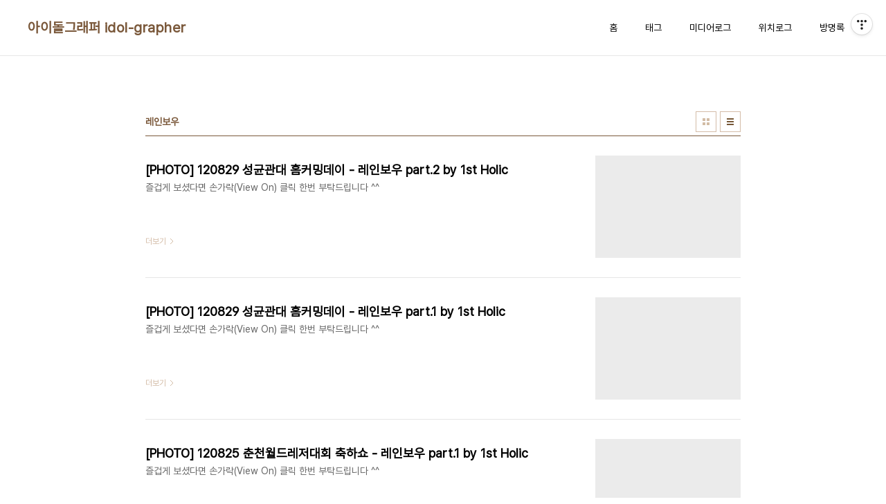

--- FILE ---
content_type: text/html;charset=UTF-8
request_url: https://idol-grapher.com/tag/%EB%A0%88%EC%9D%B8%EB%B3%B4%EC%9A%B0?page=8
body_size: 45353
content:
<!doctype html>
<html lang="ko">

                                                                                <head>
                <script type="text/javascript">if (!window.T) { window.T = {} }
window.T.config = {"TOP_SSL_URL":"https://www.tistory.com","PREVIEW":false,"ROLE":"guest","PREV_PAGE":"","NEXT_PAGE":"","BLOG":{"id":1449712,"name":"test0120","title":"아이돌그래퍼 idol-grapher","isDormancy":false,"nickName":"1st Holic","status":"open","profileStatus":"normal"},"NEED_COMMENT_LOGIN":false,"COMMENT_LOGIN_CONFIRM_MESSAGE":"","LOGIN_URL":"https://www.tistory.com/auth/login/?redirectUrl=https://idol-grapher.com/tag/%25EB%25A0%2588%25EC%259D%25B8%25EB%25B3%25B4%25EC%259A%25B0","DEFAULT_URL":"https://idol-grapher.com","USER":{"name":null,"homepage":null,"id":0,"profileImage":null},"SUBSCRIPTION":{"status":"none","isConnected":false,"isPending":false,"isWait":false,"isProcessing":false,"isNone":true},"IS_LOGIN":false,"HAS_BLOG":false,"IS_SUPPORT":false,"IS_SCRAPABLE":false,"TOP_URL":"http://www.tistory.com","JOIN_URL":"https://www.tistory.com/member/join","PHASE":"prod","ROLE_GROUP":"visitor"};
window.T.entryInfo = null;
window.appInfo = {"domain":"tistory.com","topUrl":"https://www.tistory.com","loginUrl":"https://www.tistory.com/auth/login","logoutUrl":"https://www.tistory.com/auth/logout"};
window.initData = {};

window.TistoryBlog = {
    basePath: "",
    url: "https://idol-grapher.com",
    tistoryUrl: "https://test0120.tistory.com",
    manageUrl: "https://test0120.tistory.com/manage",
    token: "tETgx0kH5gcQACE8FtLObZPm6j+6/Q/axDnZryMvUyezh4DTg40ry+nNtWXePsDP"
};
var servicePath = "";
var blogURL = "";</script>

                
                
                
                        <!-- BusinessLicenseInfo - START -->
        
            <link href="https://tistory1.daumcdn.net/tistory_admin/userblog/userblog-7c7a62cfef2026f12ec313f0ebcc6daafb4361d7/static/plugin/BusinessLicenseInfo/style.css" rel="stylesheet" type="text/css"/>

            <script>function switchFold(entryId) {
    var businessLayer = document.getElementById("businessInfoLayer_" + entryId);

    if (businessLayer) {
        if (businessLayer.className.indexOf("unfold_license") > 0) {
            businessLayer.className = "business_license_layer";
        } else {
            businessLayer.className = "business_license_layer unfold_license";
        }
    }
}
</script>

        
        <!-- BusinessLicenseInfo - END -->
        <!-- DaumShow - START -->
        <style type="text/css">#daumSearchBox {
    height: 21px;
    background-image: url(//i1.daumcdn.net/imgsrc.search/search_all/show/tistory/plugin/bg_search2_2.gif);
    margin: 5px auto;
    padding: 0;
}

#daumSearchBox input {
    background: none;
    margin: 0;
    padding: 0;
    border: 0;
}

#daumSearchBox #daumLogo {
    width: 34px;
    height: 21px;
    float: left;
    margin-right: 5px;
    background-image: url(//i1.daumcdn.net/img-media/tistory/img/bg_search1_2_2010ci.gif);
}

#daumSearchBox #show_q {
    background-color: transparent;
    border: none;
    font: 12px Gulim, Sans-serif;
    color: #555;
    margin-top: 4px;
    margin-right: 15px;
    float: left;
}

#daumSearchBox #show_btn {
    background-image: url(//i1.daumcdn.net/imgsrc.search/search_all/show/tistory/plugin/bt_search_2.gif);
    width: 37px;
    height: 21px;
    float: left;
    margin: 0;
    cursor: pointer;
    text-indent: -1000em;
}
</style>

        <!-- DaumShow - END -->

<!-- System - START -->

<!-- System - END -->

        <!-- TistoryProfileLayer - START -->
        <link href="https://tistory1.daumcdn.net/tistory_admin/userblog/userblog-7c7a62cfef2026f12ec313f0ebcc6daafb4361d7/static/plugin/TistoryProfileLayer/style.css" rel="stylesheet" type="text/css"/>
<script type="text/javascript" src="https://tistory1.daumcdn.net/tistory_admin/userblog/userblog-7c7a62cfef2026f12ec313f0ebcc6daafb4361d7/static/plugin/TistoryProfileLayer/script.js"></script>

        <!-- TistoryProfileLayer - END -->

                
                <meta http-equiv="X-UA-Compatible" content="IE=Edge">
<meta name="format-detection" content="telephone=no">
<script src="//t1.daumcdn.net/tistory_admin/lib/jquery/jquery-3.5.1.min.js" integrity="sha256-9/aliU8dGd2tb6OSsuzixeV4y/faTqgFtohetphbbj0=" crossorigin="anonymous"></script>
<script type="text/javascript" src="//t1.daumcdn.net/tiara/js/v1/tiara-1.2.0.min.js"></script><meta name="referrer" content="always"/>
<meta name="google-adsense-platform-account" content="ca-host-pub-9691043933427338"/>
<meta name="google-adsense-platform-domain" content="tistory.com"/>
<meta name="description" content="아이돌그룹 공연, 행사 사진, 직찍, 직캠, 갤러리 제공."/>

    <!-- BEGIN OPENGRAPH -->
    <meta property="og:type" content="website"/>
<meta property="og:url" content="https://idol-grapher.com"/>
<meta property="og:site_name" content="아이돌그래퍼 idol-grapher"/>
<meta property="og:title" content="'레인보우' 태그의 글 목록 (8 Page)"/>
<meta property="og:description" content="아이돌그룹 공연, 행사 사진, 직찍, 직캠, 갤러리 제공."/>
<meta property="og:image" content="https://img1.daumcdn.net/thumb/R800x0/?scode=mtistory2&fname=https%3A%2F%2Ft1.daumcdn.net%2Ftistory_admin%2Fstatic%2Fmanage%2Fimages%2Fr3%2Fdefault_L.png"/>
<meta property="og:article:author" content="'1st Holic'"/>
    <!-- END OPENGRAPH -->

    <!-- BEGIN TWITTERCARD -->
    <meta name="twitter:card" content="summary_large_image"/>
<meta name="twitter:site" content="@TISTORY"/>
<meta name="twitter:title" content="'레인보우' 태그의 글 목록 (8 Page)"/>
<meta name="twitter:description" content="아이돌그룹 공연, 행사 사진, 직찍, 직캠, 갤러리 제공."/>
<meta property="twitter:image" content="https://img1.daumcdn.net/thumb/R800x0/?scode=mtistory2&fname=https%3A%2F%2Ft1.daumcdn.net%2Ftistory_admin%2Fstatic%2Fmanage%2Fimages%2Fr3%2Fdefault_L.png"/>
    <!-- END TWITTERCARD -->
<script type="module" src="https://tistory1.daumcdn.net/tistory_admin/userblog/userblog-7c7a62cfef2026f12ec313f0ebcc6daafb4361d7/static/pc/dist/index.js" defer=""></script>
<script type="text/javascript" src="https://tistory1.daumcdn.net/tistory_admin/userblog/userblog-7c7a62cfef2026f12ec313f0ebcc6daafb4361d7/static/pc/dist/index-legacy.js" defer="" nomodule="true"></script>
<script type="text/javascript" src="https://tistory1.daumcdn.net/tistory_admin/userblog/userblog-7c7a62cfef2026f12ec313f0ebcc6daafb4361d7/static/pc/dist/polyfills-legacy.js" defer="" nomodule="true"></script>
<link rel="icon" sizes="any" href="https://t1.daumcdn.net/tistory_admin/favicon/tistory_favicon_32x32.ico"/>
<link rel="icon" type="image/svg+xml" href="https://t1.daumcdn.net/tistory_admin/top_v2/bi-tistory-favicon.svg"/>
<link rel="apple-touch-icon" href="https://t1.daumcdn.net/tistory_admin/top_v2/tistory-apple-touch-favicon.png"/>
<link rel="stylesheet" type="text/css" href="https://t1.daumcdn.net/tistory_admin/www/style/font.css"/>
<link rel="stylesheet" type="text/css" href="https://tistory1.daumcdn.net/tistory_admin/userblog/userblog-7c7a62cfef2026f12ec313f0ebcc6daafb4361d7/static/style/content.css"/>
<link rel="stylesheet" type="text/css" href="https://tistory1.daumcdn.net/tistory_admin/userblog/userblog-7c7a62cfef2026f12ec313f0ebcc6daafb4361d7/static/pc/dist/index.css"/>
<script type="text/javascript">(function() {
    var tjQuery = jQuery.noConflict(true);
    window.tjQuery = tjQuery;
    window.orgjQuery = window.jQuery; window.jQuery = tjQuery;
    window.jQuery = window.orgjQuery; delete window.orgjQuery;
})()</script>
<script type="text/javascript" src="https://tistory1.daumcdn.net/tistory_admin/userblog/userblog-7c7a62cfef2026f12ec313f0ebcc6daafb4361d7/static/script/base.js"></script>
<script type="text/javascript" src="//developers.kakao.com/sdk/js/kakao.min.js"></script>

                
  <meta charset="UTF-8">
  <meta name="viewport"
    content="user-scalable=no, initial-scale=1.0, maximum-scale=1.0, minimum-scale=1.0, width=device-width">
  <title>'레인보우' 태그의 글 목록 (8 Page)</title>
  <link rel="stylesheet" href="https://tistory1.daumcdn.net/tistory/0/pg_Whatever/style.css">
  <script src="//t1.daumcdn.net/tistory_admin/lib/jquery/jquery-1.12.4.min.js"></script>

                
                
                <style type="text/css">.another_category {
    border: 1px solid #E5E5E5;
    padding: 10px 10px 5px;
    margin: 10px 0;
    clear: both;
}

.another_category h4 {
    font-size: 12px !important;
    margin: 0 !important;
    border-bottom: 1px solid #E5E5E5 !important;
    padding: 2px 0 6px !important;
}

.another_category h4 a {
    font-weight: bold !important;
}

.another_category table {
    table-layout: fixed;
    border-collapse: collapse;
    width: 100% !important;
    margin-top: 10px !important;
}

* html .another_category table {
    width: auto !important;
}

*:first-child + html .another_category table {
    width: auto !important;
}

.another_category th, .another_category td {
    padding: 0 0 4px !important;
}

.another_category th {
    text-align: left;
    font-size: 12px !important;
    font-weight: normal;
    word-break: break-all;
    overflow: hidden;
    line-height: 1.5;
}

.another_category td {
    text-align: right;
    width: 80px;
    font-size: 11px;
}

.another_category th a {
    font-weight: normal;
    text-decoration: none;
    border: none !important;
}

.another_category th a.current {
    font-weight: bold;
    text-decoration: none !important;
    border-bottom: 1px solid !important;
}

.another_category th span {
    font-weight: normal;
    text-decoration: none;
    font: 10px Tahoma, Sans-serif;
    border: none !important;
}

.another_category_color_gray, .another_category_color_gray h4 {
    border-color: #E5E5E5 !important;
}

.another_category_color_gray * {
    color: #909090 !important;
}

.another_category_color_gray th a.current {
    border-color: #909090 !important;
}

.another_category_color_gray h4, .another_category_color_gray h4 a {
    color: #737373 !important;
}

.another_category_color_red, .another_category_color_red h4 {
    border-color: #F6D4D3 !important;
}

.another_category_color_red * {
    color: #E86869 !important;
}

.another_category_color_red th a.current {
    border-color: #E86869 !important;
}

.another_category_color_red h4, .another_category_color_red h4 a {
    color: #ED0908 !important;
}

.another_category_color_green, .another_category_color_green h4 {
    border-color: #CCE7C8 !important;
}

.another_category_color_green * {
    color: #64C05B !important;
}

.another_category_color_green th a.current {
    border-color: #64C05B !important;
}

.another_category_color_green h4, .another_category_color_green h4 a {
    color: #3EA731 !important;
}

.another_category_color_blue, .another_category_color_blue h4 {
    border-color: #C8DAF2 !important;
}

.another_category_color_blue * {
    color: #477FD6 !important;
}

.another_category_color_blue th a.current {
    border-color: #477FD6 !important;
}

.another_category_color_blue h4, .another_category_color_blue h4 a {
    color: #1960CA !important;
}

.another_category_color_violet, .another_category_color_violet h4 {
    border-color: #E1CEEC !important;
}

.another_category_color_violet * {
    color: #9D64C5 !important;
}

.another_category_color_violet th a.current {
    border-color: #9D64C5 !important;
}

.another_category_color_violet h4, .another_category_color_violet h4 a {
    color: #7E2CB5 !important;
}
</style>

                
                <link rel="stylesheet" type="text/css" href="https://tistory1.daumcdn.net/tistory_admin/userblog/userblog-7c7a62cfef2026f12ec313f0ebcc6daafb4361d7/static/style/revenue.css"/>
<link rel="canonical" href="https://idol-grapher.com"/>

<!-- BEGIN STRUCTURED_DATA -->
<script type="application/ld+json">
    {"@context":"http://schema.org","@type":"WebSite","url":"/","potentialAction":{"@type":"SearchAction","target":"/search/{search_term_string}","query-input":"required name=search_term_string"}}
</script>
<!-- END STRUCTURED_DATA -->
<link rel="stylesheet" type="text/css" href="https://tistory1.daumcdn.net/tistory_admin/userblog/userblog-7c7a62cfef2026f12ec313f0ebcc6daafb4361d7/static/style/dialog.css"/>
<link rel="stylesheet" type="text/css" href="//t1.daumcdn.net/tistory_admin/www/style/top/font.css"/>
<link rel="stylesheet" type="text/css" href="https://tistory1.daumcdn.net/tistory_admin/userblog/userblog-7c7a62cfef2026f12ec313f0ebcc6daafb4361d7/static/style/postBtn.css"/>
<link rel="stylesheet" type="text/css" href="https://tistory1.daumcdn.net/tistory_admin/userblog/userblog-7c7a62cfef2026f12ec313f0ebcc6daafb4361d7/static/style/tistory.css"/>
<script type="text/javascript" src="https://tistory1.daumcdn.net/tistory_admin/userblog/userblog-7c7a62cfef2026f12ec313f0ebcc6daafb4361d7/static/script/common.js"></script>

                
                </head>

                                                <body id="tt-body-tag"
  class="layout-wide color-bright post-type-text paging-view-more">
                
                
                
  
    <div id="acc-nav">
      <a href="#content">본문 바로가기</a>
    </div>
    <div id="wrap">
      <header id="header">
        <div class="inner">
          <h1>
            <a href="https://idol-grapher.com/">
              
              
                아이돌그래퍼 idol-grapher
              
            </a>
          </h1>
          <button type="button" class="mobile-menu"><span>메뉴</span></button>
          <nav id="gnb">
            <ul>
  <li class="t_menu_home first"><a href="/" target="">홈</a></li>
  <li class="t_menu_tag"><a href="/tag" target="">태그</a></li>
  <li class="t_menu_medialog"><a href="/media" target="">미디어로그</a></li>
  <li class="t_menu_location"><a href="/location" target="">위치로그</a></li>
  <li class="t_menu_guestbook last"><a href="/guestbook" target="">방명록</a></li>
</ul>
          </nav>
        </div>
      </header>
      <hr>
      <section class="container">
        
        <article id="content">

          

          

          

          
            <div class="post-header">
              <h2>레인보우</h2>
              <div class="list-type">
                <button type="button" class="thum">썸네일형</button>
                <button type="button" class="list">리스트형</button>
              </div>
            </div>
          

          <div class="inner">
            

                
        
  
    <div class="post-item">
      <a href="/337"
        data-tiara-action-name="블로그글_클릭"
        data-tiara-action-kind="ClickContent"
        data-tiara-copy="[PHOTO] 120829 성균관대 홈커밍데이 - 레인보우 part.2 by 1st Holic"
        data-tiara-image="https://img1.daumcdn.net/thumb/R750x0/?scode=mtistory2&fname=https%3A%2F%2Ft1.daumcdn.net%2Fcfile%2Ftistory%2F17606C3451032A4C39"
        data-tiara-click_url="https://idol-grapher.com//337"
        data-tiara-name="[PHOTO] 120829 성균관대 홈커밍데이 - 레인보우 part.2 by 1st Holic"
        data-tiara-provider="아이돌그래퍼 idol-grapher"
        data-tiara-plink="/337"
        data-tiara-id="/337"
      >
        <span class="thum">
          
            <img loading="lazy" src="//i1.daumcdn.net/thumb/C276x260.fwebp.q85/?fname=https%3A%2F%2Ft1.daumcdn.net%2Fcfile%2Ftistory%2F17606C3451032A4C39" alt="">
          
        </span>
        <span class="title">[PHOTO] 120829 성균관대 홈커밍데이 - 레인보우 part.2 by 1st Holic</span>
        <span class="excerpt">즐겁게 보셨다면 손가락(View On) 클릭 한번 부탁드립니다 ^^</span>
        <span class="more">더보기</span>
      </a>
    </div>
  
  

        
    
        
  
    <div class="post-item">
      <a href="/336"
        data-tiara-action-name="블로그글_클릭"
        data-tiara-action-kind="ClickContent"
        data-tiara-copy="[PHOTO] 120829 성균관대 홈커밍데이 - 레인보우 part.1 by 1st Holic"
        data-tiara-image="https://img1.daumcdn.net/thumb/R750x0/?scode=mtistory2&fname=https%3A%2F%2Ft1.daumcdn.net%2Fcfile%2Ftistory%2F2679C43C51032A121A"
        data-tiara-click_url="https://idol-grapher.com//336"
        data-tiara-name="[PHOTO] 120829 성균관대 홈커밍데이 - 레인보우 part.1 by 1st Holic"
        data-tiara-provider="아이돌그래퍼 idol-grapher"
        data-tiara-plink="/336"
        data-tiara-id="/336"
      >
        <span class="thum">
          
            <img loading="lazy" src="//i1.daumcdn.net/thumb/C276x260.fwebp.q85/?fname=https%3A%2F%2Ft1.daumcdn.net%2Fcfile%2Ftistory%2F2679C43C51032A121A" alt="">
          
        </span>
        <span class="title">[PHOTO] 120829 성균관대 홈커밍데이 - 레인보우 part.1 by 1st Holic</span>
        <span class="excerpt">즐겁게 보셨다면 손가락(View On) 클릭 한번 부탁드립니다 ^^</span>
        <span class="more">더보기</span>
      </a>
    </div>
  
  

        
    
        
  
    <div class="post-item">
      <a href="/318"
        data-tiara-action-name="블로그글_클릭"
        data-tiara-action-kind="ClickContent"
        data-tiara-copy="[PHOTO] 120825 춘천월드레저대회 축하쇼 - 레인보우 part.1 by 1st Holic"
        data-tiara-image="https://img1.daumcdn.net/thumb/R750x0/?scode=mtistory2&fname=https%3A%2F%2Ft1.daumcdn.net%2Fcfile%2Ftistory%2F1409B244510325B51E"
        data-tiara-click_url="https://idol-grapher.com//318"
        data-tiara-name="[PHOTO] 120825 춘천월드레저대회 축하쇼 - 레인보우 part.1 by 1st Holic"
        data-tiara-provider="아이돌그래퍼 idol-grapher"
        data-tiara-plink="/318"
        data-tiara-id="/318"
      >
        <span class="thum">
          
            <img loading="lazy" src="//i1.daumcdn.net/thumb/C276x260.fwebp.q85/?fname=https%3A%2F%2Ft1.daumcdn.net%2Fcfile%2Ftistory%2F1409B244510325B51E" alt="">
          
        </span>
        <span class="title">[PHOTO] 120825 춘천월드레저대회 축하쇼 - 레인보우 part.1 by 1st Holic</span>
        <span class="excerpt">즐겁게 보셨다면 손가락(View On) 클릭 한번 부탁드립니다 ^^</span>
        <span class="more">더보기</span>
      </a>
    </div>
  
  

        
    
        
  
    <div class="post-item">
      <a href="/319"
        data-tiara-action-name="블로그글_클릭"
        data-tiara-action-kind="ClickContent"
        data-tiara-copy="[PHOTO] 120825 춘천월드레저대회 축하쇼 - 레인보우 part.2 by 1st Holic"
        data-tiara-image="https://img1.daumcdn.net/thumb/R750x0/?scode=mtistory2&fname=https%3A%2F%2Ft1.daumcdn.net%2Fcfile%2Ftistory%2F23747E3C5103254E14"
        data-tiara-click_url="https://idol-grapher.com//319"
        data-tiara-name="[PHOTO] 120825 춘천월드레저대회 축하쇼 - 레인보우 part.2 by 1st Holic"
        data-tiara-provider="아이돌그래퍼 idol-grapher"
        data-tiara-plink="/319"
        data-tiara-id="/319"
      >
        <span class="thum">
          
            <img loading="lazy" src="//i1.daumcdn.net/thumb/C276x260.fwebp.q85/?fname=https%3A%2F%2Ft1.daumcdn.net%2Fcfile%2Ftistory%2F23747E3C5103254E14" alt="">
          
        </span>
        <span class="title">[PHOTO] 120825 춘천월드레저대회 축하쇼 - 레인보우 part.2 by 1st Holic</span>
        <span class="excerpt">즐겁게 보셨다면 손가락(View On) 클릭 한번 부탁드립니다 ^^</span>
        <span class="more">더보기</span>
      </a>
    </div>
  
  

        
    
        
  
    <div class="post-item">
      <a href="/312"
        data-tiara-action-name="블로그글_클릭"
        data-tiara-action-kind="ClickContent"
        data-tiara-copy="[PHOTO] 111229 2011 대한민국 영상대전 - 레인보우 by o첫눈에o"
        data-tiara-image="https://img1.daumcdn.net/thumb/R750x0/?scode=mtistory2&fname=https%3A%2F%2Ft1.daumcdn.net%2Fcfile%2Ftistory%2F2657C034510324E835"
        data-tiara-click_url="https://idol-grapher.com//312"
        data-tiara-name="[PHOTO] 111229 2011 대한민국 영상대전 - 레인보우 by o첫눈에o"
        data-tiara-provider="아이돌그래퍼 idol-grapher"
        data-tiara-plink="/312"
        data-tiara-id="/312"
      >
        <span class="thum">
          
            <img loading="lazy" src="//i1.daumcdn.net/thumb/C276x260.fwebp.q85/?fname=https%3A%2F%2Ft1.daumcdn.net%2Fcfile%2Ftistory%2F2657C034510324E835" alt="">
          
        </span>
        <span class="title">[PHOTO] 111229 2011 대한민국 영상대전 - 레인보우 by o첫눈에o</span>
        <span class="excerpt">하드에 이런게 있었네요;;; 즐겁게 보셨다면 손가락(View On) 클릭 한번 부탁드립니다 ^^</span>
        <span class="more">더보기</span>
      </a>
    </div>
  
  

        
    
        
  
    <div class="post-item">
      <a href="/313"
        data-tiara-action-name="블로그글_클릭"
        data-tiara-action-kind="ClickContent"
        data-tiara-copy="[PHOTO] 120727 여수국제청소년축제 - 레인보우 by 1st Holic"
        data-tiara-image="https://img1.daumcdn.net/thumb/R750x0/?scode=mtistory2&fname=https%3A%2F%2Ft1.daumcdn.net%2Fcfile%2Ftistory%2F2555F034510323C935"
        data-tiara-click_url="https://idol-grapher.com//313"
        data-tiara-name="[PHOTO] 120727 여수국제청소년축제 - 레인보우 by 1st Holic"
        data-tiara-provider="아이돌그래퍼 idol-grapher"
        data-tiara-plink="/313"
        data-tiara-id="/313"
      >
        <span class="thum">
          
            <img loading="lazy" src="//i1.daumcdn.net/thumb/C276x260.fwebp.q85/?fname=https%3A%2F%2Ft1.daumcdn.net%2Fcfile%2Ftistory%2F2555F034510323C935" alt="">
          
        </span>
        <span class="title">[PHOTO] 120727 여수국제청소년축제 - 레인보우 by 1st Holic</span>
        <span class="excerpt">즐겁게 보셨다면 손가락(View On) 클릭 한번 부탁드립니다 ^^</span>
        <span class="more">더보기</span>
      </a>
    </div>
  
  

        
    
        
  
    <div class="post-item">
      <a href="/291"
        data-tiara-action-name="블로그글_클릭"
        data-tiara-action-kind="ClickContent"
        data-tiara-copy="[PHOTO] 120526 충청남도 청소년한마음축제 - 레인보우 part.2 by 1st Holic"
        data-tiara-image="https://img1.daumcdn.net/thumb/R750x0/?scode=mtistory2&fname=https%3A%2F%2Ft1.daumcdn.net%2Fcfile%2Ftistory%2F140C0F4451031D8209"
        data-tiara-click_url="https://idol-grapher.com//291"
        data-tiara-name="[PHOTO] 120526 충청남도 청소년한마음축제 - 레인보우 part.2 by 1st Holic"
        data-tiara-provider="아이돌그래퍼 idol-grapher"
        data-tiara-plink="/291"
        data-tiara-id="/291"
      >
        <span class="thum">
          
            <img loading="lazy" src="//i1.daumcdn.net/thumb/C276x260.fwebp.q85/?fname=https%3A%2F%2Ft1.daumcdn.net%2Fcfile%2Ftistory%2F140C0F4451031D8209" alt="">
          
        </span>
        <span class="title">[PHOTO] 120526 충청남도 청소년한마음축제 - 레인보우 part.2 by 1st Holic</span>
        <span class="excerpt">즐겁게 보셨다면 손가락(View On) 클릭 한번 부탁드립니다 ^^</span>
        <span class="more">더보기</span>
      </a>
    </div>
  
  

        
    
        
  
    <div class="post-item">
      <a href="/290"
        data-tiara-action-name="블로그글_클릭"
        data-tiara-action-kind="ClickContent"
        data-tiara-copy="[PHOTO] 120526 충청남도 청소년한마음축제 - 레인보우 part.1 by 1st Holic"
        data-tiara-image="https://img1.daumcdn.net/thumb/R750x0/?scode=mtistory2&fname=https%3A%2F%2Ft1.daumcdn.net%2Fcfile%2Ftistory%2F2446494551031D4A32"
        data-tiara-click_url="https://idol-grapher.com//290"
        data-tiara-name="[PHOTO] 120526 충청남도 청소년한마음축제 - 레인보우 part.1 by 1st Holic"
        data-tiara-provider="아이돌그래퍼 idol-grapher"
        data-tiara-plink="/290"
        data-tiara-id="/290"
      >
        <span class="thum">
          
            <img loading="lazy" src="//i1.daumcdn.net/thumb/C276x260.fwebp.q85/?fname=https%3A%2F%2Ft1.daumcdn.net%2Fcfile%2Ftistory%2F2446494551031D4A32" alt="">
          
        </span>
        <span class="title">[PHOTO] 120526 충청남도 청소년한마음축제 - 레인보우 part.1 by 1st Holic</span>
        <span class="excerpt">즐겁게 보셨다면 손가락(View On) 클릭 한번 부탁드립니다 ^^</span>
        <span class="more">더보기</span>
      </a>
    </div>
  
  

        
    
        
  
    <div class="post-item">
      <a href="/285"
        data-tiara-action-name="블로그글_클릭"
        data-tiara-action-kind="ClickContent"
        data-tiara-copy="[PHOTO] 110811 로스트사가 팬사인회 - 레인보우 by o첫눈에o"
        data-tiara-image="https://img1.daumcdn.net/thumb/R750x0/?scode=mtistory2&fname=https%3A%2F%2Ft1.daumcdn.net%2Fcfile%2Ftistory%2F1370723C51031C3E06"
        data-tiara-click_url="https://idol-grapher.com//285"
        data-tiara-name="[PHOTO] 110811 로스트사가 팬사인회 - 레인보우 by o첫눈에o"
        data-tiara-provider="아이돌그래퍼 idol-grapher"
        data-tiara-plink="/285"
        data-tiara-id="/285"
      >
        <span class="thum">
          
            <img loading="lazy" src="//i1.daumcdn.net/thumb/C276x260.fwebp.q85/?fname=https%3A%2F%2Ft1.daumcdn.net%2Fcfile%2Ftistory%2F1370723C51031C3E06" alt="">
          
        </span>
        <span class="title">[PHOTO] 110811 로스트사가 팬사인회 - 레인보우 by o첫눈에o</span>
        <span class="excerpt">하드가 날아갔네요 ㅠㅠ 10년 부터 작년치 사진 전부..... 특히나 랜보 사진은 거의 올린적없이 쌓아 두기만해서 그런지 데미지가 상당합니다 ㅎ 하드 뒤적거리다 예전에 몇장 보정해둔거 찾은김에 올려보아요 ㅠㅠ 2011.08.11 신도림 테크노마트 즐겁게 보셨다면 손가락(View On) 클릭 한번 부탁드립니다 ^^</span>
        <span class="more">더보기</span>
      </a>
    </div>
  
  

        
    
        
  
    <div class="post-item">
      <a href="/279"
        data-tiara-action-name="블로그글_클릭"
        data-tiara-action-kind="ClickContent"
        data-tiara-copy="[PHOTO] 120601 한국폴리텍대학 라온제 - 레인보우 part.2 by 1st Holic"
        data-tiara-image="https://img1.daumcdn.net/thumb/R750x0/?scode=mtistory2&fname=https%3A%2F%2Ft1.daumcdn.net%2Fcfile%2Ftistory%2F192D5A3F51031BEC06"
        data-tiara-click_url="https://idol-grapher.com//279"
        data-tiara-name="[PHOTO] 120601 한국폴리텍대학 라온제 - 레인보우 part.2 by 1st Holic"
        data-tiara-provider="아이돌그래퍼 idol-grapher"
        data-tiara-plink="/279"
        data-tiara-id="/279"
      >
        <span class="thum">
          
            <img loading="lazy" src="//i1.daumcdn.net/thumb/C276x260.fwebp.q85/?fname=https%3A%2F%2Ft1.daumcdn.net%2Fcfile%2Ftistory%2F192D5A3F51031BEC06" alt="">
          
        </span>
        <span class="title">[PHOTO] 120601 한국폴리텍대학 라온제 - 레인보우 part.2 by 1st Holic</span>
        <span class="excerpt">즐겁게 보셨다면 손가락(View On) 클릭 한번 부탁드립니다 ^^</span>
        <span class="more">더보기</span>
      </a>
    </div>
  
  

        
    
        
  
    <div class="post-item">
      <a href="/281"
        data-tiara-action-name="블로그글_클릭"
        data-tiara-action-kind="ClickContent"
        data-tiara-copy="[PHOTO] 120704 낙동강 7경 문화 한마당 - 레인보우 part.2 by 1st Holic"
        data-tiara-image="https://img1.daumcdn.net/thumb/R750x0/?scode=mtistory2&fname=https%3A%2F%2Ft1.daumcdn.net%2Fcfile%2Ftistory%2F2528184251031B8116"
        data-tiara-click_url="https://idol-grapher.com//281"
        data-tiara-name="[PHOTO] 120704 낙동강 7경 문화 한마당 - 레인보우 part.2 by 1st Holic"
        data-tiara-provider="아이돌그래퍼 idol-grapher"
        data-tiara-plink="/281"
        data-tiara-id="/281"
      >
        <span class="thum">
          
            <img loading="lazy" src="//i1.daumcdn.net/thumb/C276x260.fwebp.q85/?fname=https%3A%2F%2Ft1.daumcdn.net%2Fcfile%2Ftistory%2F2528184251031B8116" alt="">
          
        </span>
        <span class="title">[PHOTO] 120704 낙동강 7경 문화 한마당 - 레인보우 part.2 by 1st Holic</span>
        <span class="excerpt">즐겁게 보셨다면 손가락(View On) 클릭 한번 부탁드립니다 ^^</span>
        <span class="more">더보기</span>
      </a>
    </div>
  
  

        
    
        
  
    <div class="post-item">
      <a href="/280"
        data-tiara-action-name="블로그글_클릭"
        data-tiara-action-kind="ClickContent"
        data-tiara-copy="[PHOTO] 120704 낙동강 7경 문화 한마당 - 레인보우 part.1 by 1st Holic"
        data-tiara-image="https://img1.daumcdn.net/thumb/R750x0/?scode=mtistory2&fname=https%3A%2F%2Ft1.daumcdn.net%2Fcfile%2Ftistory%2F1222643851031B3C1D"
        data-tiara-click_url="https://idol-grapher.com//280"
        data-tiara-name="[PHOTO] 120704 낙동강 7경 문화 한마당 - 레인보우 part.1 by 1st Holic"
        data-tiara-provider="아이돌그래퍼 idol-grapher"
        data-tiara-plink="/280"
        data-tiara-id="/280"
      >
        <span class="thum">
          
            <img loading="lazy" src="//i1.daumcdn.net/thumb/C276x260.fwebp.q85/?fname=https%3A%2F%2Ft1.daumcdn.net%2Fcfile%2Ftistory%2F1222643851031B3C1D" alt="">
          
        </span>
        <span class="title">[PHOTO] 120704 낙동강 7경 문화 한마당 - 레인보우 part.1 by 1st Holic</span>
        <span class="excerpt">즐겁게 보셨다면 손가락(View On) 클릭 한번 부탁드립니다 ^^</span>
        <span class="more">더보기</span>
      </a>
    </div>
  
  

        
    
        
  
    <div class="post-item">
      <a href="/278"
        data-tiara-action-name="블로그글_클릭"
        data-tiara-action-kind="ClickContent"
        data-tiara-copy="[PHOTO] 120601 한국폴리텍대학 라온제 - 레인보우 part.1  by 1st Holic"
        data-tiara-image="https://img1.daumcdn.net/thumb/R750x0/?scode=mtistory2&fname=https%3A%2F%2Ft1.daumcdn.net%2Fcfile%2Ftistory%2F1460A43451031AFA1A"
        data-tiara-click_url="https://idol-grapher.com//278"
        data-tiara-name="[PHOTO] 120601 한국폴리텍대학 라온제 - 레인보우 part.1  by 1st Holic"
        data-tiara-provider="아이돌그래퍼 idol-grapher"
        data-tiara-plink="/278"
        data-tiara-id="/278"
      >
        <span class="thum">
          
            <img loading="lazy" src="//i1.daumcdn.net/thumb/C276x260.fwebp.q85/?fname=https%3A%2F%2Ft1.daumcdn.net%2Fcfile%2Ftistory%2F1460A43451031AFA1A" alt="">
          
        </span>
        <span class="title">[PHOTO] 120601 한국폴리텍대학 라온제 - 레인보우 part.1  by 1st Holic</span>
        <span class="excerpt">즐겁게 보셨다면 손가락(View On) 클릭 한번 부탁드립니다 ^^</span>
        <span class="more">더보기</span>
      </a>
    </div>
  
  

        
    
        
  
    <div class="post-item">
      <a href="/250"
        data-tiara-action-name="블로그글_클릭"
        data-tiara-action-kind="ClickContent"
        data-tiara-copy="[PHOTO] 120505 경북 어린이날 큰 잔치 - 레인보우 Part.2 by 1st Holic"
        data-tiara-image="https://img1.daumcdn.net/thumb/R750x0/?scode=mtistory2&fname=https%3A%2F%2Ft1.daumcdn.net%2Fcfile%2Ftistory%2F1919E038510315801A"
        data-tiara-click_url="https://idol-grapher.com//250"
        data-tiara-name="[PHOTO] 120505 경북 어린이날 큰 잔치 - 레인보우 Part.2 by 1st Holic"
        data-tiara-provider="아이돌그래퍼 idol-grapher"
        data-tiara-plink="/250"
        data-tiara-id="/250"
      >
        <span class="thum">
          
            <img loading="lazy" src="//i1.daumcdn.net/thumb/C276x260.fwebp.q85/?fname=https%3A%2F%2Ft1.daumcdn.net%2Fcfile%2Ftistory%2F1919E038510315801A" alt="">
          
        </span>
        <span class="title">[PHOTO] 120505 경북 어린이날 큰 잔치 - 레인보우 Part.2 by 1st Holic</span>
        <span class="excerpt">즐겁게 보셨다면 손가락(View On) 클릭 한번 부탁드립니다 ^^</span>
        <span class="more">더보기</span>
      </a>
    </div>
  
  

        
    
        
  
    <div class="post-item">
      <a href="/249"
        data-tiara-action-name="블로그글_클릭"
        data-tiara-action-kind="ClickContent"
        data-tiara-copy="[PHOTO] 120505 경북 어린이날 큰 잔치 - 레인보우 Part.1  by 1st Holic"
        data-tiara-image="https://img1.daumcdn.net/thumb/R750x0/?scode=mtistory2&fname=https%3A%2F%2Ft1.daumcdn.net%2Fcfile%2Ftistory%2F18189F40510315402A"
        data-tiara-click_url="https://idol-grapher.com//249"
        data-tiara-name="[PHOTO] 120505 경북 어린이날 큰 잔치 - 레인보우 Part.1  by 1st Holic"
        data-tiara-provider="아이돌그래퍼 idol-grapher"
        data-tiara-plink="/249"
        data-tiara-id="/249"
      >
        <span class="thum">
          
            <img loading="lazy" src="//i1.daumcdn.net/thumb/C276x260.fwebp.q85/?fname=https%3A%2F%2Ft1.daumcdn.net%2Fcfile%2Ftistory%2F18189F40510315402A" alt="">
          
        </span>
        <span class="title">[PHOTO] 120505 경북 어린이날 큰 잔치 - 레인보우 Part.1  by 1st Holic</span>
        <span class="excerpt">즐겁게 보셨다면 손가락(View On) 클릭 한번 부탁드립니다 ^^</span>
        <span class="more">더보기</span>
      </a>
    </div>
  
  

        
    
        
  
    <div class="post-item">
      <a href="/203"
        data-tiara-action-name="블로그글_클릭"
        data-tiara-action-kind="ClickContent"
        data-tiara-copy="[PHOTO] 111006 경기과학기술대학교 - 레인보우 Part2 by 1st Holic"
        data-tiara-image="https://img1.daumcdn.net/thumb/R750x0/?scode=mtistory2&fname=https%3A%2F%2Ft1.daumcdn.net%2Fcfile%2Ftistory%2F01609C4151030C5A1F"
        data-tiara-click_url="https://idol-grapher.com//203"
        data-tiara-name="[PHOTO] 111006 경기과학기술대학교 - 레인보우 Part2 by 1st Holic"
        data-tiara-provider="아이돌그래퍼 idol-grapher"
        data-tiara-plink="/203"
        data-tiara-id="/203"
      >
        <span class="thum">
          
            <img loading="lazy" src="//i1.daumcdn.net/thumb/C276x260.fwebp.q85/?fname=https%3A%2F%2Ft1.daumcdn.net%2Fcfile%2Ftistory%2F01609C4151030C5A1F" alt="">
          
        </span>
        <span class="title">[PHOTO] 111006 경기과학기술대학교 - 레인보우 Part2 by 1st Holic</span>
        <span class="excerpt">찍어놓고 하드 한켠에서 잠자고 있던 사진들을 하나 둘 꺼내볼까 합니다 ^_^;; 즐겁게 보셨다면 손가락(View On) 클릭 한번 부탁드립니다 ^^</span>
        <span class="more">더보기</span>
      </a>
    </div>
  
  

        
    
          </div>

          

          

          
            <div class="pagination">
              <a href="/tag/%EB%A0%88%EC%9D%B8%EB%B3%B4%EC%9A%B0?page=7" class="prev ">이전</a>
              
                <a href="/tag/%EB%A0%88%EC%9D%B8%EB%B3%B4%EC%9A%B0?page=1"><span class="">1</span></a>
              
                <a ><span class="">···</span></a>
              
                <a href="/tag/%EB%A0%88%EC%9D%B8%EB%B3%B4%EC%9A%B0?page=5"><span class="">5</span></a>
              
                <a href="/tag/%EB%A0%88%EC%9D%B8%EB%B3%B4%EC%9A%B0?page=6"><span class="">6</span></a>
              
                <a href="/tag/%EB%A0%88%EC%9D%B8%EB%B3%B4%EC%9A%B0?page=7"><span class="">7</span></a>
              
                <a href="/tag/%EB%A0%88%EC%9D%B8%EB%B3%B4%EC%9A%B0?page=8"><span class="selected">8</span></a>
              
                <a href="/tag/%EB%A0%88%EC%9D%B8%EB%B3%B4%EC%9A%B0?page=9"><span class="">9</span></a>
              
              <a href="/tag/%EB%A0%88%EC%9D%B8%EB%B3%B4%EC%9A%B0?page=9" class="next ">다음</a>
            </div>
          

        </article>
        <aside id="aside">
          <div class="inner">
            <div class="sidebar-1">
              
                  <!-- 공지사항 -->
                  
                    <div class="posts">
                      <h2>공지사항</h2>
                      <ul>
                        
                          <li>
                            <a href="/notice/4" class="link_board"
                              data-tiara-action-name="블로그공지_클릭"
                              data-tiara-action-kind="ClickContent"
                              data-tiara-copy="블로그 소개 및 간단한 규칙"
                              data-tiara-click_url="https://idol-grapher.com//notice/4"
                              data-tiara-name="블로그 소개 및 간단한 규칙"
                              data-tiara-provider="아이돌그래퍼 idol-grapher"
                              data-tiara-plink="/notice/4"
                              data-tiara-id="/notice/4"
                            >블로그 소개 및 간단한 규칙</a>
                          </li>
                        
                          <li>
                            <a href="/notice/979" class="link_board"
                              data-tiara-action-name="블로그공지_클릭"
                              data-tiara-action-kind="ClickContent"
                              data-tiara-copy="2차수정 금지 공지 (131123 수정)"
                              data-tiara-click_url="https://idol-grapher.com//notice/979"
                              data-tiara-name="2차수정 금지 공지 (131123 수정)"
                              data-tiara-provider="아이돌그래퍼 idol-grapher"
                              data-tiara-plink="/notice/979"
                              data-tiara-id="/notice/979"
                            >2차수정 금지 공지 (131123 수정)</a>
                          </li>
                        
                      </ul>
                    </div>
                  
                
                  <!-- 최근 포스트 -->
                  <div class="posts">
                    <h2>최근 포스트</h2>
                    <ul>
                      
                    </ul>
                  </div>
                
            </div>

            <div class="sidebar-2">
              
                  <!-- 태그 -->
                  <div class="tags">
                    <h2>태그</h2>
                    <div class="items">
                      
                        <a href="/tag/%EC%A7%80%EC%88%99">지숙</a>
                      
                        <a href="/tag/%EC%9C%A4%ED%98%9C">윤혜</a>
                      
                        <a href="/tag/%EC%9A%B0%EB%A6%AC">우리</a>
                      
                        <a href="/tag/%EB%A0%88%EC%9D%B8%EB%B3%B4%EC%9A%B0">레인보우</a>
                      
                        <a href="/tag/%EC%8A%B9%EC%95%84">승아</a>
                      
                        <a href="/tag/%EB%85%B8%EC%9D%84">노을</a>
                      
                        <a href="/tag/%EC%A7%81%EC%BA%A0">직캠</a>
                      
                        <a href="/tag/%EC%9E%AC%EA%B2%BD">재경</a>
                      
                        <a href="/tag/%EB%8B%A4%EC%B9%B4%EC%BD%94%EB%A7%88%EC%B8%A0">다카코마츠</a>
                      
                        <a href="/tag/%ED%98%84%EC%98%81">현영</a>
                      
                    </div>
                    <a href="/tag" class="more">더보기</a>
                  </div>
                
            </div>

            <div class="sidebar-3">
              
                  <!-- 검색 -->
                  <div class="search">
                    <h2>검색</h2>
                    
                      <fieldset>
                        <label for="search" class="screen_out">블로그 내 검색</label>
                        <input id="search" type="text" name="search" value=""
                          placeholder="검색내용을 입력하세요."
                          onkeypress="if (event.keyCode == 13 ) { try {
    window.location.href = '/search' + '/' + looseURIEncode(document.getElementsByName('search')[0].value);
    document.getElementsByName('search')[0].value = '';
    return false;
} catch (e) {} }">
                        <button type="button" onclick="try {
    window.location.href = '/search' + '/' + looseURIEncode(document.getElementsByName('search')[0].value);
    document.getElementsByName('search')[0].value = '';
    return false;
} catch (e) {}">검색</button>
                      </fieldset>
                    
                  </div>
                
                  <!-- 전체 방문자 -->
                  <div class="count">
                    <h2>전체 방문자</h2>
                    <p class="total"></p>
                    <ul>
                      <li><strong>오늘</strong></li>
                      <li><strong>어제</strong></li>
                    </ul>
                  </div>
                
            </div>
          </div>
        </aside>
      </section>
      <hr>
      
      <footer id="footer">
        <p class="copyright">DESIGN BY <a href="#">TISTORY</a> <a href="https://test0120.tistory.com/manage" class="admin">관리자</a></p>
      </footer>
    </div>
    <script src="https://tistory1.daumcdn.net/tistory/0/pg_Whatever/images/script.js"></script>
  
<div class="#menubar menu_toolbar ">
  <h2 class="screen_out">티스토리툴바</h2>
</div>
<div class="#menubar menu_toolbar "><div class="btn_tool btn_tool_type1" id="menubar_wrapper" data-tistory-react-app="Menubar"></div></div>
<div class="layer_tooltip">
  <div class="inner_layer_tooltip">
    <p class="desc_g"></p>
  </div>
</div>
<div id="editEntry" style="position:absolute;width:1px;height:1px;left:-100px;top:-100px"></div>


                        <!-- CallBack - START -->
        <script>                    (function () { 
                        var blogTitle = '아이돌그래퍼 idol-grapher';
                        
                        (function () {
    function isShortContents () {
        return window.getSelection().toString().length < 30;
    }
    function isCommentLink (elementID) {
        return elementID === 'commentLinkClipboardInput'
    }

    function copyWithSource (event) {
        if (isShortContents() || isCommentLink(event.target.id)) {
            return;
        }
        var range = window.getSelection().getRangeAt(0);
        var contents = range.cloneContents();
        var temp = document.createElement('div');

        temp.appendChild(contents);

        var url = document.location.href;
        var decodedUrl = decodeURI(url);
        var postfix = ' [' + blogTitle + ':티스토리]';

        event.clipboardData.setData('text/plain', temp.innerText + '\n출처: ' + decodedUrl + postfix);
        event.clipboardData.setData('text/html', '<pre data-ke-type="codeblock">' + temp.innerHTML + '</pre>' + '출처: <a href="' + url + '">' + decodedUrl + '</a>' + postfix);
        event.preventDefault();
    }

    document.addEventListener('copy', copyWithSource);
})()

                    })()</script>

        <!-- CallBack - END -->

<!-- DragSearchHandler - START -->
<script src="//search1.daumcdn.net/search/statics/common/js/g/search_dragselection.min.js"></script>

<!-- DragSearchHandler - END -->

                
                <div style="margin:0; padding:0; border:none; background:none; float:none; clear:none; z-index:0"></div>
<script type="text/javascript" src="https://tistory1.daumcdn.net/tistory_admin/userblog/userblog-7c7a62cfef2026f12ec313f0ebcc6daafb4361d7/static/script/common.js"></script>
<script type="text/javascript">window.roosevelt_params_queue = window.roosevelt_params_queue || [{channel_id: 'dk', channel_label: '{tistory}'}]</script>
<script type="text/javascript" src="//t1.daumcdn.net/midas/rt/dk_bt/roosevelt_dk_bt.js" async="async"></script>

                
                <script>window.tiara = {"svcDomain":"user.tistory.com","section":"블로그","trackPage":"태그목록_보기","page":"태그","key":"1449712","customProps":{"userId":"0","blogId":"1449712","entryId":"null","role":"guest","trackPage":"태그목록_보기","filterTarget":false},"entry":null,"kakaoAppKey":"3e6ddd834b023f24221217e370daed18","appUserId":"null","thirdProvideAgree":null}</script>
<script type="module" src="https://t1.daumcdn.net/tistory_admin/frontend/tiara/v1.0.6/index.js"></script>
<script src="https://t1.daumcdn.net/tistory_admin/frontend/tiara/v1.0.6/polyfills-legacy.js" nomodule="true" defer="true"></script>
<script src="https://t1.daumcdn.net/tistory_admin/frontend/tiara/v1.0.6/index-legacy.js" nomodule="true" defer="true"></script>

                </body>

</html>